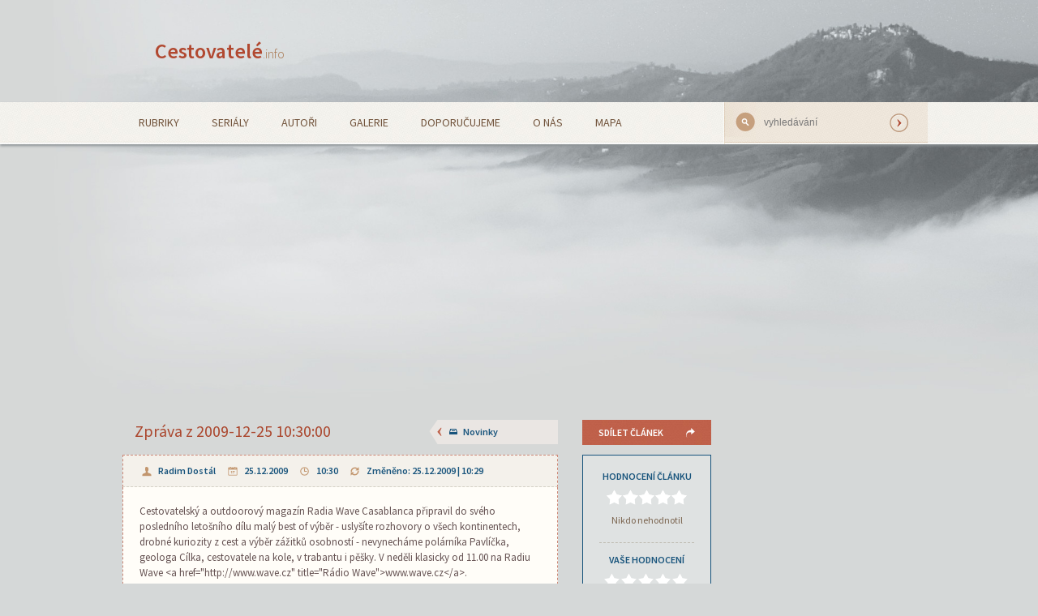

--- FILE ---
content_type: text/html; charset=UTF-8
request_url: https://www.cestovatele.info/clanky/casablanca-best-of-2009/
body_size: 7806
content:
<!doctype html>
<html class="no-js" lang="cs">
  <head>
    <meta http-equiv="content-Type" content="text/html; charset=utf-8" />
    <meta name="robots" content="all,follow" />    
    <meta name="viewport" content="width=device-width, initial-scale=1.0" />
    <title>Zpráva z 2009-12-25 10:30:00 | Cestovatelé.info</title>
    <link rel="stylesheet" href="https://www.cestovatele.info/wp-content/themes/cestovatele.info/style.css" />
    <link href='https://fonts.googleapis.com/css?family=Source+Sans+Pro:300,400,600,700,400italic&amp;subset=latin-ext' rel='stylesheet' type='text/css'>
    <script src="https://www.cestovatele.info/wp-content/themes/cestovatele.info/js/modernizr.js"></script>
    <!--[if lt IE 9]>
      <script src="//cdnjs.cloudflare.com/ajax/libs/html5shiv/3.6.2/html5shiv.js"></script>
      <script src="//s3.amazonaws.com/nwapi/nwmatcher/nwmatcher-1.2.5-min.js"></script>
      <script src="//html5base.googlecode.com/svn-history/r38/trunk/js/selectivizr-1.0.3b.js"></script>
      <script src="//cdnjs.cloudflare.com/ajax/libs/respond.js/1.1.0/respond.min.js"></script>
    <![endif]-->
    <script src="https://www.cestovatele.info/wp-content/themes/cestovatele.info/js/jquery.js"></script>
    <script src="https://www.cestovatele.info/wp-content/themes/cestovatele.info/js/foundation.min.js"></script>
    <script src="https://www.cestovatele.info/wp-content/themes/cestovatele.info/js/rem.js" type="text/javascript"></script>
  
    <!--  wp_head start -->
    <meta name='robots' content='max-image-preview:large' />
<link rel='dns-prefetch' href='//s.w.org' />
<link rel="alternate" type="application/rss+xml" title="Cestovatelé.info &raquo; RSS komentářů pro Zpráva z 2009-12-25 10:30:00" href="https://www.cestovatele.info/clanky/casablanca-best-of-2009/feed/" />
<script type="text/javascript">
window._wpemojiSettings = {"baseUrl":"https:\/\/s.w.org\/images\/core\/emoji\/13.1.0\/72x72\/","ext":".png","svgUrl":"https:\/\/s.w.org\/images\/core\/emoji\/13.1.0\/svg\/","svgExt":".svg","source":{"concatemoji":"https:\/\/www.cestovatele.info\/wp-includes\/js\/wp-emoji-release.min.js?ver=5.9.1"}};
/*! This file is auto-generated */
!function(e,a,t){var n,r,o,i=a.createElement("canvas"),p=i.getContext&&i.getContext("2d");function s(e,t){var a=String.fromCharCode;p.clearRect(0,0,i.width,i.height),p.fillText(a.apply(this,e),0,0);e=i.toDataURL();return p.clearRect(0,0,i.width,i.height),p.fillText(a.apply(this,t),0,0),e===i.toDataURL()}function c(e){var t=a.createElement("script");t.src=e,t.defer=t.type="text/javascript",a.getElementsByTagName("head")[0].appendChild(t)}for(o=Array("flag","emoji"),t.supports={everything:!0,everythingExceptFlag:!0},r=0;r<o.length;r++)t.supports[o[r]]=function(e){if(!p||!p.fillText)return!1;switch(p.textBaseline="top",p.font="600 32px Arial",e){case"flag":return s([127987,65039,8205,9895,65039],[127987,65039,8203,9895,65039])?!1:!s([55356,56826,55356,56819],[55356,56826,8203,55356,56819])&&!s([55356,57332,56128,56423,56128,56418,56128,56421,56128,56430,56128,56423,56128,56447],[55356,57332,8203,56128,56423,8203,56128,56418,8203,56128,56421,8203,56128,56430,8203,56128,56423,8203,56128,56447]);case"emoji":return!s([10084,65039,8205,55357,56613],[10084,65039,8203,55357,56613])}return!1}(o[r]),t.supports.everything=t.supports.everything&&t.supports[o[r]],"flag"!==o[r]&&(t.supports.everythingExceptFlag=t.supports.everythingExceptFlag&&t.supports[o[r]]);t.supports.everythingExceptFlag=t.supports.everythingExceptFlag&&!t.supports.flag,t.DOMReady=!1,t.readyCallback=function(){t.DOMReady=!0},t.supports.everything||(n=function(){t.readyCallback()},a.addEventListener?(a.addEventListener("DOMContentLoaded",n,!1),e.addEventListener("load",n,!1)):(e.attachEvent("onload",n),a.attachEvent("onreadystatechange",function(){"complete"===a.readyState&&t.readyCallback()})),(n=t.source||{}).concatemoji?c(n.concatemoji):n.wpemoji&&n.twemoji&&(c(n.twemoji),c(n.wpemoji)))}(window,document,window._wpemojiSettings);
</script>
<style type="text/css">
img.wp-smiley,
img.emoji {
	display: inline !important;
	border: none !important;
	box-shadow: none !important;
	height: 1em !important;
	width: 1em !important;
	margin: 0 0.07em !important;
	vertical-align: -0.1em !important;
	background: none !important;
	padding: 0 !important;
}
</style>
	<link rel='stylesheet' id='wp-block-library-css'  href='https://www.cestovatele.info/wp-includes/css/dist/block-library/style.min.css?ver=5.9.1' type='text/css' media='all' />
<style id='global-styles-inline-css' type='text/css'>
body{--wp--preset--color--black: #000000;--wp--preset--color--cyan-bluish-gray: #abb8c3;--wp--preset--color--white: #ffffff;--wp--preset--color--pale-pink: #f78da7;--wp--preset--color--vivid-red: #cf2e2e;--wp--preset--color--luminous-vivid-orange: #ff6900;--wp--preset--color--luminous-vivid-amber: #fcb900;--wp--preset--color--light-green-cyan: #7bdcb5;--wp--preset--color--vivid-green-cyan: #00d084;--wp--preset--color--pale-cyan-blue: #8ed1fc;--wp--preset--color--vivid-cyan-blue: #0693e3;--wp--preset--color--vivid-purple: #9b51e0;--wp--preset--gradient--vivid-cyan-blue-to-vivid-purple: linear-gradient(135deg,rgba(6,147,227,1) 0%,rgb(155,81,224) 100%);--wp--preset--gradient--light-green-cyan-to-vivid-green-cyan: linear-gradient(135deg,rgb(122,220,180) 0%,rgb(0,208,130) 100%);--wp--preset--gradient--luminous-vivid-amber-to-luminous-vivid-orange: linear-gradient(135deg,rgba(252,185,0,1) 0%,rgba(255,105,0,1) 100%);--wp--preset--gradient--luminous-vivid-orange-to-vivid-red: linear-gradient(135deg,rgba(255,105,0,1) 0%,rgb(207,46,46) 100%);--wp--preset--gradient--very-light-gray-to-cyan-bluish-gray: linear-gradient(135deg,rgb(238,238,238) 0%,rgb(169,184,195) 100%);--wp--preset--gradient--cool-to-warm-spectrum: linear-gradient(135deg,rgb(74,234,220) 0%,rgb(151,120,209) 20%,rgb(207,42,186) 40%,rgb(238,44,130) 60%,rgb(251,105,98) 80%,rgb(254,248,76) 100%);--wp--preset--gradient--blush-light-purple: linear-gradient(135deg,rgb(255,206,236) 0%,rgb(152,150,240) 100%);--wp--preset--gradient--blush-bordeaux: linear-gradient(135deg,rgb(254,205,165) 0%,rgb(254,45,45) 50%,rgb(107,0,62) 100%);--wp--preset--gradient--luminous-dusk: linear-gradient(135deg,rgb(255,203,112) 0%,rgb(199,81,192) 50%,rgb(65,88,208) 100%);--wp--preset--gradient--pale-ocean: linear-gradient(135deg,rgb(255,245,203) 0%,rgb(182,227,212) 50%,rgb(51,167,181) 100%);--wp--preset--gradient--electric-grass: linear-gradient(135deg,rgb(202,248,128) 0%,rgb(113,206,126) 100%);--wp--preset--gradient--midnight: linear-gradient(135deg,rgb(2,3,129) 0%,rgb(40,116,252) 100%);--wp--preset--duotone--dark-grayscale: url('#wp-duotone-dark-grayscale');--wp--preset--duotone--grayscale: url('#wp-duotone-grayscale');--wp--preset--duotone--purple-yellow: url('#wp-duotone-purple-yellow');--wp--preset--duotone--blue-red: url('#wp-duotone-blue-red');--wp--preset--duotone--midnight: url('#wp-duotone-midnight');--wp--preset--duotone--magenta-yellow: url('#wp-duotone-magenta-yellow');--wp--preset--duotone--purple-green: url('#wp-duotone-purple-green');--wp--preset--duotone--blue-orange: url('#wp-duotone-blue-orange');--wp--preset--font-size--small: 13px;--wp--preset--font-size--medium: 20px;--wp--preset--font-size--large: 36px;--wp--preset--font-size--x-large: 42px;}.has-black-color{color: var(--wp--preset--color--black) !important;}.has-cyan-bluish-gray-color{color: var(--wp--preset--color--cyan-bluish-gray) !important;}.has-white-color{color: var(--wp--preset--color--white) !important;}.has-pale-pink-color{color: var(--wp--preset--color--pale-pink) !important;}.has-vivid-red-color{color: var(--wp--preset--color--vivid-red) !important;}.has-luminous-vivid-orange-color{color: var(--wp--preset--color--luminous-vivid-orange) !important;}.has-luminous-vivid-amber-color{color: var(--wp--preset--color--luminous-vivid-amber) !important;}.has-light-green-cyan-color{color: var(--wp--preset--color--light-green-cyan) !important;}.has-vivid-green-cyan-color{color: var(--wp--preset--color--vivid-green-cyan) !important;}.has-pale-cyan-blue-color{color: var(--wp--preset--color--pale-cyan-blue) !important;}.has-vivid-cyan-blue-color{color: var(--wp--preset--color--vivid-cyan-blue) !important;}.has-vivid-purple-color{color: var(--wp--preset--color--vivid-purple) !important;}.has-black-background-color{background-color: var(--wp--preset--color--black) !important;}.has-cyan-bluish-gray-background-color{background-color: var(--wp--preset--color--cyan-bluish-gray) !important;}.has-white-background-color{background-color: var(--wp--preset--color--white) !important;}.has-pale-pink-background-color{background-color: var(--wp--preset--color--pale-pink) !important;}.has-vivid-red-background-color{background-color: var(--wp--preset--color--vivid-red) !important;}.has-luminous-vivid-orange-background-color{background-color: var(--wp--preset--color--luminous-vivid-orange) !important;}.has-luminous-vivid-amber-background-color{background-color: var(--wp--preset--color--luminous-vivid-amber) !important;}.has-light-green-cyan-background-color{background-color: var(--wp--preset--color--light-green-cyan) !important;}.has-vivid-green-cyan-background-color{background-color: var(--wp--preset--color--vivid-green-cyan) !important;}.has-pale-cyan-blue-background-color{background-color: var(--wp--preset--color--pale-cyan-blue) !important;}.has-vivid-cyan-blue-background-color{background-color: var(--wp--preset--color--vivid-cyan-blue) !important;}.has-vivid-purple-background-color{background-color: var(--wp--preset--color--vivid-purple) !important;}.has-black-border-color{border-color: var(--wp--preset--color--black) !important;}.has-cyan-bluish-gray-border-color{border-color: var(--wp--preset--color--cyan-bluish-gray) !important;}.has-white-border-color{border-color: var(--wp--preset--color--white) !important;}.has-pale-pink-border-color{border-color: var(--wp--preset--color--pale-pink) !important;}.has-vivid-red-border-color{border-color: var(--wp--preset--color--vivid-red) !important;}.has-luminous-vivid-orange-border-color{border-color: var(--wp--preset--color--luminous-vivid-orange) !important;}.has-luminous-vivid-amber-border-color{border-color: var(--wp--preset--color--luminous-vivid-amber) !important;}.has-light-green-cyan-border-color{border-color: var(--wp--preset--color--light-green-cyan) !important;}.has-vivid-green-cyan-border-color{border-color: var(--wp--preset--color--vivid-green-cyan) !important;}.has-pale-cyan-blue-border-color{border-color: var(--wp--preset--color--pale-cyan-blue) !important;}.has-vivid-cyan-blue-border-color{border-color: var(--wp--preset--color--vivid-cyan-blue) !important;}.has-vivid-purple-border-color{border-color: var(--wp--preset--color--vivid-purple) !important;}.has-vivid-cyan-blue-to-vivid-purple-gradient-background{background: var(--wp--preset--gradient--vivid-cyan-blue-to-vivid-purple) !important;}.has-light-green-cyan-to-vivid-green-cyan-gradient-background{background: var(--wp--preset--gradient--light-green-cyan-to-vivid-green-cyan) !important;}.has-luminous-vivid-amber-to-luminous-vivid-orange-gradient-background{background: var(--wp--preset--gradient--luminous-vivid-amber-to-luminous-vivid-orange) !important;}.has-luminous-vivid-orange-to-vivid-red-gradient-background{background: var(--wp--preset--gradient--luminous-vivid-orange-to-vivid-red) !important;}.has-very-light-gray-to-cyan-bluish-gray-gradient-background{background: var(--wp--preset--gradient--very-light-gray-to-cyan-bluish-gray) !important;}.has-cool-to-warm-spectrum-gradient-background{background: var(--wp--preset--gradient--cool-to-warm-spectrum) !important;}.has-blush-light-purple-gradient-background{background: var(--wp--preset--gradient--blush-light-purple) !important;}.has-blush-bordeaux-gradient-background{background: var(--wp--preset--gradient--blush-bordeaux) !important;}.has-luminous-dusk-gradient-background{background: var(--wp--preset--gradient--luminous-dusk) !important;}.has-pale-ocean-gradient-background{background: var(--wp--preset--gradient--pale-ocean) !important;}.has-electric-grass-gradient-background{background: var(--wp--preset--gradient--electric-grass) !important;}.has-midnight-gradient-background{background: var(--wp--preset--gradient--midnight) !important;}.has-small-font-size{font-size: var(--wp--preset--font-size--small) !important;}.has-medium-font-size{font-size: var(--wp--preset--font-size--medium) !important;}.has-large-font-size{font-size: var(--wp--preset--font-size--large) !important;}.has-x-large-font-size{font-size: var(--wp--preset--font-size--x-large) !important;}
</style>
<link rel='stylesheet' id='nextgen_widgets_style-css'  href='https://www.cestovatele.info/wp-content/plugins/nextgen-gallery/products/photocrati_nextgen/modules/widget/static/widgets.css?ver=3.23' type='text/css' media='all' />
<link rel='stylesheet' id='nextgen_basic_thumbnails_style-css'  href='https://www.cestovatele.info/wp-content/plugins/nextgen-gallery/products/photocrati_nextgen/modules/nextgen_basic_gallery/static/thumbnails/nextgen_basic_thumbnails.css?ver=3.23' type='text/css' media='all' />
<link rel='stylesheet' id='nextgen_basic_slideshow_style-css'  href='https://www.cestovatele.info/wp-content/plugins/nextgen-gallery/products/photocrati_nextgen/modules/nextgen_basic_gallery/static/slideshow/ngg_basic_slideshow.css?ver=3.23' type='text/css' media='all' />
<link rel="https://api.w.org/" href="https://www.cestovatele.info/wp-json/" /><link rel="alternate" type="application/json" href="https://www.cestovatele.info/wp-json/wp/v2/posts/2178" /><link rel="EditURI" type="application/rsd+xml" title="RSD" href="https://www.cestovatele.info/xmlrpc.php?rsd" />
<link rel="wlwmanifest" type="application/wlwmanifest+xml" href="https://www.cestovatele.info/wp-includes/wlwmanifest.xml" /> 
<meta name="generator" content="WordPress 5.9.1" />
<link rel="canonical" href="https://www.cestovatele.info/clanky/casablanca-best-of-2009/" />
<link rel='shortlink' href='https://www.cestovatele.info/?p=2178' />
<link rel="alternate" type="application/json+oembed" href="https://www.cestovatele.info/wp-json/oembed/1.0/embed?url=https%3A%2F%2Fwww.cestovatele.info%2Fclanky%2Fcasablanca-best-of-2009%2F" />
<link rel="alternate" type="text/xml+oembed" href="https://www.cestovatele.info/wp-json/oembed/1.0/embed?url=https%3A%2F%2Fwww.cestovatele.info%2Fclanky%2Fcasablanca-best-of-2009%2F&#038;format=xml" />
    <!--  wp_head end -->
    <meta name="keywords" content=" turistika" />
    <meta name="description" content="Cestovatelský a outdoorový magazín Radia Wave Casablanca připravil do svého posledního letošního dílu malý best of výběr - uslyšíte rozhovory o všech kontinentech, drobné kuriozity z cest a výběr zážitků osobností - nevynecháme polárníka Pavlíčka, geologa Cílka, cestovatele na kole, v trabantu i pěšky. V neděli klasicky od 11.00 na Radiu Wave &lt;a href=&quot;http://www.wave.cz&quot; title=&quot;Rádio Wave&quot;&gt;www.wave.cz&lt;/a&gt;. " />
    <meta name="author" content="Radim Dostál" />
  </head>
  <body>
  
  <div id="fb-root"></div>
<script>(function(d, s, id) {
  var js, fjs = d.getElementsByTagName(s)[0];
  if (d.getElementById(id)) return;
  js = d.createElement(s); js.id = id;
  js.src = "//connect.facebook.net/cs_CZ/all.js#xfbml=1";
  fjs.parentNode.insertBefore(js, fjs);
}(document, 'script', 'facebook-jssdk'));</script>
   
<!-- header start --> 	
    
    <div class="row header">
      <div class="large-3 medium-4 small-12 columns">
        <div class="logo"><a href="https://www.cestovatele.info" title="Hlavní strana webu">Cestovatelé<small>.info</small></a></div>
      </div>
      <div class="large-9 medium-8 small-12 columns hide-for-print">
	</div>
    </div>
    
<!-- header end -->      
    
<!-- menu line start -->  
    
    
      
    
    <div class="menu hide-for-print">
    	<div class="row">
    		<div class="large-9 medium-9 small-12 columns main_menu">
    			<ul id="menu-menu-header" class="menu"><li id="menu-item-1652" class="menu-item menu-item-type-post_type menu-item-object-page menu-item-1652"><a href="https://www.cestovatele.info/rubriky/">Rubriky</a></li>
<li id="menu-item-1653" class="menu-item menu-item-type-post_type menu-item-object-page menu-item-1653"><a href="https://www.cestovatele.info/serialy/">Seriály</a></li>
<li id="menu-item-1647" class="menu-item menu-item-type-post_type menu-item-object-page menu-item-1647"><a href="https://www.cestovatele.info/autori/">Autoři</a></li>
<li id="menu-item-1649" class="menu-item menu-item-type-post_type menu-item-object-page menu-item-1649"><a href="https://www.cestovatele.info/galerie/">Galerie</a></li>
<li id="menu-item-1648" class="menu-item menu-item-type-post_type menu-item-object-page menu-item-1648"><a href="https://www.cestovatele.info/doporucujeme/">Doporučujeme</a></li>
<li id="menu-item-1651" class="menu-item menu-item-type-post_type menu-item-object-page menu-item-1651"><a href="https://www.cestovatele.info/o-nas/">O nás</a></li>
<li id="menu-item-1650" class="menu-item menu-item-type-post_type menu-item-object-page menu-item-1650"><a href="https://www.cestovatele.info/mapa/">Mapa</a></li>
</ul>    		</div>
    		<div class="large-3 medium-3 small-12 columns search">
    			<div class="background_help" >
    				<form  id="cse-search-box" action="https://www.google.cz/cse" style="margin-bottom: 0px;">
    					<input type="hidden" name="cx" value="partner-pub-9299566094450060:x7j0r65nm2d" />
    					<input type="text" id="search" placeholder="vyhledávání" value="" name="q" />
    					<input type="submit" value="" title="Vyhledat" name="sa" />
    				</form>
    				<!-- <script type="text/javascript" src="http://www.google.com/coop/cse/brand?form=cse-search-box&amp;lang=cs"></script> -->
    			</div>
    		</div>
    	</div>
    </div>
    
<!-- menu line end --> 
	<div class="share_okno_bg" id="shareDialog" style="display:none">
		<div class="share_okno">
			<h2>Sdílejte článek</h2>
<!--			<ul class="socials">
 				<li>
					<a class="facebook" href="https://www.cestovatele.info/" onclick="window.open('https://www.facebook.com/sharer.php?u=https://www.cestovatele.info/clanky/casablanca-best-of-2009/','_blank','width=520,height=300,menubar=no,top=200,left=200'); return false">FB</a>
				</li>
				<li>

<div class="g-plusone" data-annotation="none"></div>


<script type="text/javascript">
  window.___gcfg = {lang: 'cs'};

  (function() {
    var po = document.createElement('script'); po.type = 'text/javascript'; po.async = true;
    po.src = 'https://apis.google.com/js/platform.js';
    var s = document.getElementsByTagName('script')[0]; s.parentNode.insertBefore(po, s);
  })();
</script>
				</li>
				<li>
<a href="https://twitter.com/share" class="twitter-share-button" data-lang="cs" data-count="none">Tweet</a>
<script>!function(d,s,id){var js,fjs=d.getElementsByTagName(s)[0],p=/^http:/.test(d.location)?'http':'https';if(!d.getElementById(id)){js=d.createElement(s);js.id=id;js.src=p+'://platform.twitter.com/widgets.js';fjs.parentNode.insertBefore(js,fjs);}}(document, 'script', 'twitter-wjs');</script>
				</li>
			</ul> -->
			<h3>Pošlete odkaz přátelům</h3>			
				<input type="text" name="share_link" value="https://www.cestovatele.info/clanky/casablanca-best-of-2009/" onclick="this.select()" />			
			<p class="close"><a href="#" onClick="$('#shareDialog').css('display', 'none'); return false;" rel="nofollow">Zavřít</a></p>
		</div>
	</div>

<!-- main part start -->
<div class="row">
		<div class="large-9 medium-12 small-12 columns middle_panel">
			<article class="informace">
				<div class="row">
					<div class="large-6 medium-5 columns"><h1>Zpráva z 2009-12-25 10:30:00</h1></div>
					<div class="large-3 medium-3 columns nazev_rubrika"><div class="likeH5"><a href="https://www.cestovatele.info/rubriky/editorial/novinky/ " title="https://www.cestovatele.info/rubriky/editorial/novinky/">Novinky</a></div></div>
					<div class="large-3 medium-4 columns share hide-for-print"><p><a rel="nofollow" href="#" title="Sdílet článek na sociálních sítích" onClick="$('#shareDialog').css('display', 'block'); return false;">Sdílet článek</a></p></div>
				
					<div class="large-9 medium-8 small-12 columns main_article">
						<div class="panel top">
							<ul>
								<li><a href="https://www.cestovatele.info/autori/stvoritel/">Radim Dostál</a></li>
								<li class="datum">25.12.2009</li>
								<li class="hodiny">10:30</li>
								<li class="zmeneno">Změněno: 25.12.2009 | 10:29</li>
							</ul>
						</div>
						<div class="panel main_part">
							<p>Cestovatelský a outdoorový magazín Radia Wave Casablanca připravil do svého posledního letošního dílu malý best of výběr - uslyšíte rozhovory o všech kontinentech, drobné kuriozity z cest a výběr zážitků osobností - nevynecháme polárníka Pavlíčka, geologa Cílka, cestovatele na kole, v trabantu i pěšky. V neděli klasicky od 11.00 na Radiu Wave &lt;a href=&quot;http://www.wave.cz&quot; title=&quot;Rádio Wave&quot;&gt;www.wave.cz&lt;/a&gt;. </p>
						</div>
						<div class="panel bottom">
							<div class="row" >
								<div class="large-9 medium-9 small-9 columns" >
									<ul>												
									</ul>
								</div>
							<div class="large-3 medium-3 small-3 columns serial_nazev">
							</div>
							</div>
						</div>
					</div>
					
							<div class="large-3 medium-4 small-12 columns hodnoceni hide-for-print" id="ratingWrapper">
								<div class="panel rating_wrap">
									<h6>hodnocení článku</h6>
									<ul>
										<li class="nula">&nbsp;</li>
									</ul>
									<p> 
Nikdo nehodnotil									</p>
									<hr />
									<h6>Vaše hodnocení</h6>
									<div class="rating">
									    <input type="radio" class="rating-input" id="rating-input-1-5" name="rating-input-1">
									    <label for="rating-input-1-5" class="rating-star"></label>
									    <input type="radio" class="rating-input" id="rating-input-1-4" name="rating-input-1">
									    <label for="rating-input-1-4" class="rating-star"></label>
									    <input type="radio" class="rating-input" id="rating-input-1-3" name="rating-input-1">
									    <label for="rating-input-1-3" class="rating-star"></label>
									    <input type="radio" class="rating-input" id="rating-input-1-2" name="rating-input-1">
									    <label for="rating-input-1-2" class="rating-star"></label>
									    <input type="radio" class="rating-input" id="rating-input-1-1" name="rating-input-1">
									    <label for="rating-input-1-1" class="rating-star"></label>
									</div>
								</div>
							</div>								
	
								<script>
									var ajaxurl = "https://www.cestovatele.info/wp-admin/admin-ajax.php";
									function userVote(postId, rating){
										jQuery.ajax({
									        url: ajaxurl,
									        data: {
								            	action: 'user_vote',
						        		    	postId: postId,
								            	rating: rating
								        	},
								        	type: 'GET',
								        	success: function(data){
				                		    	$('#ratingWrapper').replaceWith(data);				                		    	
						              		}
								    	});
									}
																			
									$(document).ready(function(){											
										$('#rating-input-1-1').click(function(){
											userVote(2178, 1);
										});
										$('#rating-input-1-2').click(function(){
											userVote(2178, 2);
										});
										$('#rating-input-1-3').click(function(){
											userVote(2178, 3);
										});
										$('#rating-input-1-4').click(function(){
											userVote(2178, 4);
										});
										$('#rating-input-1-5').click(function(){
											userVote(2178, 5);
										});										
									});
								</script>									
				</div>
			</article>
<!-- drobecky -->
		<div class="panel breadcrumbs podstranka">
		<ul xmlns:v="http://rdf.data-vocabulary.org/">
			<li><span>Právě jste zde</span></li>
			<li typeof="v:Breadcrumb"><a rel="v:url" property="v:title" href="https://www.cestovatele.info" title="Hlavní strana">https://www.cestovatele.info</a></li>			
			<li typeof="v:Breadcrumb"><span><a rel="v:url" property="v:title" href="https://www.cestovatele.info/rubriky" title="Rubriky">rubriky</a></span></li>
			<li typeof="v:Breadcrumb"><a rel="v:url" property="v:title" href="https://www.cestovatele.info/rubriky/editorial/novinky/" title="Novinky jsou krátké zprávy.">Novinky</a></li>
			<li typeof="v:Breadcrumb" class="current"><a rel="v:url" property="v:title" href="https://www.cestovatele.info/clanky/casablanca-best-of-2009/" title="Cestovatelský a outdoorový magazín Radia Wave Casablanca připravil do svého posledního letošního dílu malý best of výběr - uslyšíte rozhovory o všech kontinentech, drobné kuriozity z cest a výběr zážitků osobností - nevynecháme polárníka Pavlíčka, geologa Cílka, cestovatele na kole, v trabantu i pěšky. V neděli klasicky od 11.00 na Radiu Wave &lt;a href=&quot;http://www.wave.cz&quot; title=&quot;Rádio Wave&quot;&gt;www.wave.cz&lt;/a&gt;. ">Zpráva z 2009-12-25 10:30:00</a></li>
		</ul>
		</div>

<!-- hlavni text obsahu -->
		<div class="large-12 medium-9 small-12 columns hlavni_obsah">
			<p>Cestovatelský a outdoorový magazín Radia Wave Casablanca připravil do svého posledního letošního dílu malý best of výběr &#8211; uslyšíte rozhovory o všech kontinentech, drobné kuriozity z cest a výběr zážitků osobností &#8211; nevynecháme polárníka Pavlíčka, geologa Cílka, cestovatele na kole, v trabantu i pěšky. V neděli klasicky od 11.00 na Radiu Wave <a href="http://www.wave.cz" title="Rádio Wave">www.wave.cz</a>. </p>
		</div>			
		</div>
		
<!-- pravy panel reklama socials -->
		<div class="large-3 medium-3 small-12 columns hide-for-print podstranka_right_panel">
		
			<!-- <div class="likes">
		
				<div class="facebooklike">
					<div class="fb-like" data-href="https://developers.facebook.com/docs/plugins/" data-width="200" data-layout="button" data-action="like" data-show-faces="false" data-share="false"></div>
				</div>
		
				<div class="googleplus">
					<div class="g-plusone" data-size="medium" data-annotation="none" data-href=""></div>
					<script type="text/javascript">
		  				window.___gcfg = {lang: 'cs'};
		
						  (function() {
						    var po = document.createElement('script'); po.type = 'text/javascript'; po.async = true;
						    po.src = 'https://apis.google.com/js/platform.js';
						    var s = document.getElementsByTagName('script')[0]; s.parentNode.insertBefore(po, s);
					  })();
					</script>
				</div>
			</div> -->
		</div>
	</div>
	
<!-- spodni blok start -->
		<div class="row blok_bottom">
	  		<div class="large-12 small-12 columns">
	  

<!-- diskuse -->
				<div class="panel diskuse">				
					<form method="post" action="https://www.cestovatele.info/wp-comments-post.php" id="respond">
						<fieldset>
							<div class="row hide-for-print">
								<h2 class="likeH5">diskuse</h2>
								<div class="large-8 medium-6 small-12 columns">
									<div class="likeH6">vložit nový příspěvek</div>
								</div>
								<div class="large-4 medium-6 small-12 columns">									
									<!-- <input type="reset" value="vymazat" /> -->									
									<input type="submit" name="submit" value="odeslat" />
									<input type="button" value="Zrušit" id="cancel-comment-reply-link" style="display:none;">																									
								</div>							
							</div>
				
							<div class="row margin hide-for-print">
								<div class="large-5 medium-5 small-12 inputy columns">
									<label for="subject">Předmět</label>
									<input type="text" name="subject" id="subject" value="" />
									
									<label for="author">Autor</label>
									<input type="text" name="author" id="author" value="" />
									<label for="captha">Napište slovem výsledek: <strong>1 plus 1 = </strong></label>
									<input type="text" name="captha" id="captha" value="" />
								</div>
								<div class="large-7 medium-7 small-12 inputy columns">
									<label for="comment">Text příspěvku</label>
									<textarea name="comment" id="comment"></textarea>
								</div>
							</div>
						</fieldset>
						<input type='hidden' name='comment_post_ID' value='2178' id='comment_post_ID' />
<input type='hidden' name='comment_parent' id='comment_parent' value='0' />
					</form>					
				
					<div class="row">
												
					</div>
				</div>
	 		</div>			 	
 </div>
	
<!-- spodni blok end -->
	
<!-- main part end -->		
		
<!-- footer start -->
	
	<div class="footer">
		<div class="row">
			<div class="large-8 medium-7 small-12 columns">
				<p><span>Vydává <a href="https://www.cestovatele.info/autori/stvoritel/" title="Provozovatel webu www.cestovatele.info">Radim Dostál</a></span></p>
				<p>Všechna práva vyhrazena. Jakékoliv užití obsahu včetně převzetí článků nebo fotografií je bez souhlasu provozovatele webu nebo autora článku zakázáno. <a href="https://www.cestovatele.info/zasady-ochrany-osobnich-udaju/" title="Poučení o zásadách ochrany osobních údajů na webu www.cestovatele.info.">Zásady ochrany oosbních údajů</a></p>
			</div>
			<div class="large-2 medium-3 small-12 columns">
				<ul class="socials hide-for-print">
					<!-- <li><a class="facebook" href="#" title="Facebook">FB</a></li>
					<li><a class="google" href="#" title="Google Plus">G+</a></li>-->
					<li><a class="rss" href="https://www.cestovatele.info/feed/rss/" title="RSS">RSS</a></li>
				</ul>
			</div>
			<div class="large-2 medium-2 small-12 columns pocitadlo hide-for-print">
	
	
	<script language="JavaScript" type="text/javascript" charset="utf-8">
<!--
		document.write('<img src="https://toplist.cz/count.asp?id=437840&http='+
		encodeURIComponent(document.referrer)+'&t='+encodeURIComponent(document.title)+'&l='+encodeURIComponent(document.URL)+
		'&wi='+encodeURIComponent(window.screen.width)+'&he='+encodeURIComponent(window.screen.height)+'&cd='+
		encodeURIComponent(window.screen.colorDepth)+'" width="88" height="31" border=0 alt="TOPlist" />');
//-->
	</script>
	<noscript>
		<img src="https://toplist.cz/count.asp?id=437840&njs=1" border="0" alt="TOPlist" width="88" height="31" />
	</noscript>
	<script data-ad-client="ca-pub-9299566094450060" async src="https://pagead2.googlesyndication.com/pagead/js/adsbygoogle.js"></script>

			</div>
		</div>
	</div>

<!-- footer end -->    
    <script>
      $(document).foundation();
    </script>
    <script type='text/javascript' src='https://www.cestovatele.info/wp-includes/js/comment-reply.min.js?ver=5.9.1' id='comment-reply-js'></script>
  </body>
</html>


--- FILE ---
content_type: text/html; charset=utf-8
request_url: https://www.google.com/recaptcha/api2/aframe
body_size: 268
content:
<!DOCTYPE HTML><html><head><meta http-equiv="content-type" content="text/html; charset=UTF-8"></head><body><script nonce="3Rp4brgsXojFB459MXNR8g">/** Anti-fraud and anti-abuse applications only. See google.com/recaptcha */ try{var clients={'sodar':'https://pagead2.googlesyndication.com/pagead/sodar?'};window.addEventListener("message",function(a){try{if(a.source===window.parent){var b=JSON.parse(a.data);var c=clients[b['id']];if(c){var d=document.createElement('img');d.src=c+b['params']+'&rc='+(localStorage.getItem("rc::a")?sessionStorage.getItem("rc::b"):"");window.document.body.appendChild(d);sessionStorage.setItem("rc::e",parseInt(sessionStorage.getItem("rc::e")||0)+1);localStorage.setItem("rc::h",'1768810944995');}}}catch(b){}});window.parent.postMessage("_grecaptcha_ready", "*");}catch(b){}</script></body></html>

--- FILE ---
content_type: text/javascript
request_url: https://www.cestovatele.info/wp-content/themes/cestovatele.info/js/rem.js
body_size: 2926
content:
(function (window, undefined) {
    "use strict";
    // test for REM unit support
    var cssremunit =  function() {
        var div = document.createElement( 'div' );
            div.style.cssText = 'font-size: 1rem;';

        return (/rem/).test(div.style.fontSize);
    },

    // filter returned link nodes for stylesheets
    isStyleSheet = function () {
        var styles = document.getElementsByTagName('link'),
            filteredStyles = [];
            
        for ( var i = 0; i < styles.length; i++) {
            if ( styles[i].rel.toLowerCase() === 'stylesheet' && styles[i].getAttribute('data-norem') === null ) {
                filteredStyles.push( styles[i] );
            }
        }

        return filteredStyles;
    },
    
   processSheets = function () {
        var links = [];
        sheets = isStyleSheet(); // search for link tags and confirm it's a stylesheet
        sheets.og = sheets.length; // store the original length of sheets as a property
        for( var i = 0; i < sheets.length; i++ ){
            links[i] = sheets[i].href;
            xhr( links[i], matchCSS, i );
        }
    },
    
    matchCSS = function ( response, i ) { // collect all of the rules from the xhr response texts and match them to a pattern
        var clean = removeComments( removeMediaQueries(response.responseText) ),
            pattern = /[\w\d\s\-\/\\\[\]:,.'"*()<>+~%#^$_=|@]+\{[\w\d\s\-\/\\%#:;,.'"*()]+\d*\.?\d+rem[\w\d\s\-\/\\%#:;,.'"*()]*\}/g, //find selectors that use rem in one or more of their rules
            current = clean.match(pattern),
            remPattern =/\d*\.?\d+rem/g,
            remCurrent = clean.match(remPattern);

        if( current !== null && current.length !== 0 ){
            found = found.concat( current ); // save all of the blocks of rules with rem in a property
            foundProps = foundProps.concat( remCurrent ); // save all of the properties with rem
        }
        if( i === sheets.og-1 ){
            buildCSS();
        }
    },

    buildCSS = function () { // first build each individual rule from elements in the found array and then add it to the string of rules.
        var pattern = /[\w\d\s\-\/\\%#:,.'"*()]+\d*\.?\d+rem[\w\d\s\-\/\\%#:,.'"*()]*[;}]/g; // find properties with rem values in them
        for( var i = 0; i < found.length; i++ ){
            rules = rules + found[i].substr(0,found[i].indexOf("{")+1); // save the selector portion of each rule with a rem value
            var current = found[i].match( pattern );
            for( var j = 0; j<current.length; j++ ){ // build a new set of with only the selector and properties that have rem in the value
                rules = rules + current[j];
                if( j === current.length-1 && rules[rules.length-1] !== "}" ){
                    rules = rules + "\n}";
                }
            }
        }

        parseCSS();
    },

    parseCSS = function () { // replace each set of parentheses with evaluated content
	var remSize;
        for( var i = 0; i < foundProps.length; i++ ){
            remSize = parseFloat(foundProps[i].substr(0,foundProps[i].length-3));
            css[i] = Math.round( remSize * fontSize ) + 'px';
        }

        loadCSS();
    },

    loadCSS = function () { // replace and load the new rules
        for( var i = 0; i < css.length; i++ ){ // only run this loop as many times as css has entries
            if( css[i] ){
                rules = rules.replace( foundProps[i],css[i] ); // replace old rules with our processed rules
            }
        }
        var remcss = document.createElement( 'style' );
        remcss.setAttribute( 'type', 'text/css' );
        remcss.id = 'remReplace';
        document.getElementsByTagName( 'head' )[0].appendChild( remcss );   // create the new element
        if( remcss.styleSheet ) {
            remcss.styleSheet.cssText = rules; // IE8 will not support innerHTML on read-only elements, such as STYLE
        } else {
            remcss.appendChild( document.createTextNode( rules ) );
        }
    },

    xhr = function ( url, callback, i ) { // create new XMLHttpRequest object and run it
        try {
            var xhr = getXMLHttpRequest();
            xhr.open( 'GET', url, true );
            xhr.send();
            var ie = (function () { //function checking IE version
            var undef,
                v = 3,
                div = document.createElement('div'),
                all = div.getElementsByTagName('i');
                while (
                    div.innerHTML = '<!--[if gt IE ' + (++v) + ']><i></i><![endif]-->',
                    all[0]
                );
            return v > 4 ? v : undef;
            }());
            
            if ( ie >= 7 ){ //If IE is greater than 6
                // This targets modern browsers and modern versions of IE,
                // which don't need the "new" keyword.
                xhr.onreadystatechange = function () {
                    if ( xhr.readyState === 4 ){
                        callback(xhr, i);
                    } // else { callback function on AJAX error }
                };
            } else {
                // This block targets old versions of IE, which require "new".
                xhr.onreadystatechange = new function() { //IE6 and IE7 need the "new function()" syntax to work properly
                    if ( xhr.readyState === 4 ){
                        callback(xhr, i);
                    } // else { callback function on AJAX error }
                };
            }
         } catch (e){
            if ( window.XDomainRequest ) {
                var xdr = new XDomainRequest();
                xdr.open('get', url);
                xdr.onload = function() {
                    callback(xdr, i);
                };
                xdr.onerror = function() {
                    return false; // xdr load fail
                };
                xdr.send();
            }
         }
    },

    removeComments = function ( css ) {
        var start = css.search(/\/\*/),
            end = css.search(/\*\//);
        if ( (start > -1) && (end > start) ) {
            css = css.substring(0, start) + css.substring(end + 2);
            return removeComments(css);
        }
        else {
            return css;
        }
    },

	// Test for Media Query support
    mediaQuery = function() {
        if (window.matchMedia || window.msMatchMedia) { return true; }
        return false;
    },
    
    // Remove queries.
    removeMediaQueries = function(css) {
        if (!mediaQuery()) {
            // If the browser doesn't support media queries, we find all @media declarations in the CSS and remove them.
            // Note: Since @rules can't be nested in the CSS spec, we're safe to just check for the closest following "}}" to the "@media".
            css = css.replace(/@media[\s\S]*?\}\s*\}/, "");
        }

        return css;	
    },

    getXMLHttpRequest = function () { // we're gonna check if our browser will let us use AJAX
        if (window.XMLHttpRequest) {
            return new XMLHttpRequest();
        } else { // if XMLHttpRequest doesn't work
            try {
                return new ActiveXObject("MSXML2.XMLHTTP"); // then we'll instead use AJAX through ActiveX for IE6/IE7
            } catch (e1) {
                try {
                    return new ActiveXObject("Microsoft.XMLHTTP"); // other microsoft
                } catch (e2) {
                    // No XHR at all...
                }
            }
        }
    };

    if( !cssremunit() ){ // this checks if the rem value is supported
        var rules = '', // initialize the rules variable in this scope so it can be used later
            sheets = [], // initialize the array holding the sheets for use later
            found = [], // initialize the array holding the found rules for use later
            foundProps = [], // initialize the array holding the found properties for use later
            css = [], // initialize the array holding the parsed rules for use later
            body = document.getElementsByTagName('body')[0],
            fontSize = '';
        if (body.currentStyle) {
            if ( body.currentStyle.fontSize.indexOf("px") >= 0 ) {
                fontSize = body.currentStyle.fontSize.replace('px', '');
            } else if ( body.currentStyle.fontSize.indexOf("em") >= 0 ) {
                fontSize = body.currentStyle.fontSize.replace('em', '');
            } else if ( body.currentStyle.fontSize.indexOf("pt") >= 0 ) {
                fontSize = body.currentStyle.fontSize.replace('pt', '');
            } else {
                fontSize = (body.currentStyle.fontSize.replace('%', '') / 100) * 16; // IE8 returns the percentage while other browsers return the computed value
            }
        } else if (window.getComputedStyle) {
            fontSize = document.defaultView.getComputedStyle(body, null).getPropertyValue('font-size').replace('px', ''); // find font-size in body element
        }
        processSheets();
    } // else { do nothing, you are awesome and have REM support }

})(window);
